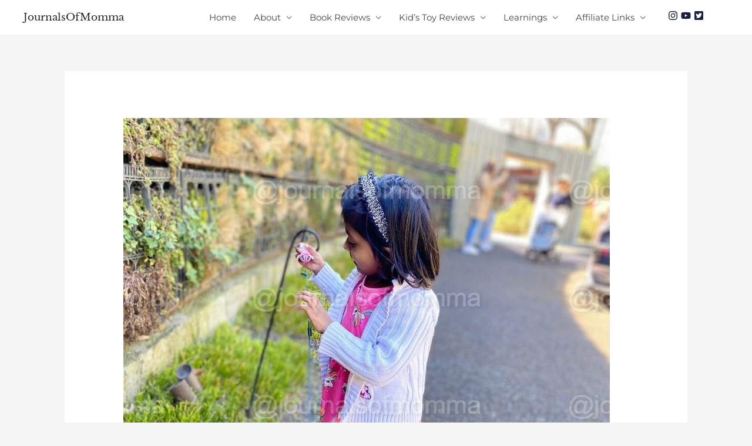

--- FILE ---
content_type: text/html; charset=UTF-8
request_url: https://journalsofmomma.com/index.php/2021/06/21/quality-time-with-kids-covid-era/
body_size: 13229
content:
<!DOCTYPE html><html lang="en-US"><head><meta charset="UTF-8"><link data-optimized="2" rel="stylesheet" href="https://journalsofmomma.com/wp-content/litespeed/css/d1816e72abadb6eba43c6ef284200267.css?ver=541dd" /><meta name="viewport" content="width=device-width, initial-scale=1"><link rel="profile" href="https://gmpg.org/xfn/11"><title>Quality time with kids – Covid Era &#8211; JournalsOfMomma</title><link rel='dns-prefetch' href='//www.googletagmanager.com' /><link rel='dns-prefetch' href='//fonts.googleapis.com' /><link rel='dns-prefetch' href='//s.w.org' /><link rel='dns-prefetch' href='//pagead2.googlesyndication.com' /><link rel="alternate" type="application/rss+xml" title="JournalsOfMomma &raquo; Feed" href="https://journalsofmomma.com/index.php/feed/" /><link rel="alternate" type="application/rss+xml" title="JournalsOfMomma &raquo; Comments Feed" href="https://journalsofmomma.com/index.php/comments/feed/" /><link rel="alternate" type="application/rss+xml" title="JournalsOfMomma &raquo; Quality time with kids – Covid Era Comments Feed" href="https://journalsofmomma.com/index.php/2021/06/21/quality-time-with-kids-covid-era/feed/" /> <script src='https://journalsofmomma.com/wp-includes/js/jquery/jquery.min.js?ver=3.5.1' id='jquery-core-js'></script> <script id='wp-polyfill-js-after' src="[data-uri]" defer></script> <!--[if IE]> <script src='https://journalsofmomma.com/wp-content/themes/astra/assets/js/minified/flexibility.min.js?ver=3.0.2' id='astra-flexibility-js'></script> <script id='astra-flexibility-js-after'>flexibility(document.documentElement);</script> <![endif]--> <script src='https://www.googletagmanager.com/gtag/js?id=UA-195334414-1' id='google_gtagjs-js' defer data-deferred="1"></script> <script id='google_gtagjs-js-after' src="[data-uri]" defer></script> <link rel="https://api.w.org/" href="https://journalsofmomma.com/index.php/wp-json/" /><link rel="alternate" type="application/json" href="https://journalsofmomma.com/index.php/wp-json/wp/v2/posts/5611" /><link rel="EditURI" type="application/rsd+xml" title="RSD" href="https://journalsofmomma.com/xmlrpc.php?rsd" /><link rel="wlwmanifest" type="application/wlwmanifest+xml" href="https://journalsofmomma.com/wp-includes/wlwmanifest.xml" /><meta name="generator" content="WordPress 5.6.16" /><link rel="canonical" href="https://journalsofmomma.com/index.php/2021/06/21/quality-time-with-kids-covid-era/" /><link rel='shortlink' href='https://journalsofmomma.com/?p=5611' /><link rel="alternate" type="application/json+oembed" href="https://journalsofmomma.com/index.php/wp-json/oembed/1.0/embed?url=https%3A%2F%2Fjournalsofmomma.com%2Findex.php%2F2021%2F06%2F21%2Fquality-time-with-kids-covid-era%2F" /><link rel="alternate" type="text/xml+oembed" href="https://journalsofmomma.com/index.php/wp-json/oembed/1.0/embed?url=https%3A%2F%2Fjournalsofmomma.com%2Findex.php%2F2021%2F06%2F21%2Fquality-time-with-kids-covid-era%2F&#038;format=xml" /><meta name="generator" content="Site Kit by Google 1.37.0" /><script data-ad-client="ca-pub-6819278758664977" async src="https://pagead2.googlesyndication.com/pagead/js/adsbygoogle.js"></script><link rel="pingback" href="https://journalsofmomma.com/xmlrpc.php"> <script async src="//pagead2.googlesyndication.com/pagead/js/adsbygoogle.js"></script><script>(adsbygoogle = window.adsbygoogle || []).push({"google_ad_client":"ca-pub-6819278758664977","enable_page_level_ads":true,"tag_partner":"site_kit"});</script></head><body data-rsssl=1 itemtype='https://schema.org/Blog' itemscope='itemscope' class="post-template-default single single-post postid-5611 single-format-standard ehf-template-astra ehf-stylesheet-astra ast-desktop ast-separate-container ast-two-container ast-no-sidebar astra-3.0.2 ast-header-custom-item-inside ast-blog-single-style-1 ast-single-post ast-mobile-inherit-site-logo ast-inherit-site-logo-transparent ast-normal-title-enabled elementor-default elementor-kit-2112 elementor-page elementor-page-5611"><div
class="hfeed site" id="page">
<a class="skip-link screen-reader-text" href="#content">Skip to content</a><header
class="site-header ast-primary-submenu-animation-fade header-main-layout-1 ast-primary-menu-enabled ast-menu-toggle-icon ast-mobile-header-inline" id="masthead" itemtype="https://schema.org/WPHeader" itemscope="itemscope" itemid="#masthead"		><div class="main-header-bar-wrap"><div class="main-header-bar"><div class="ast-container"><div class="ast-flex main-header-container"><div class="site-branding"><div
class="ast-site-identity" itemtype="https://schema.org/Organization" itemscope="itemscope"			><div class="ast-site-title-wrap">
<span class="site-title" itemprop="name">
<a href="https://journalsofmomma.com/" rel="home" itemprop="url" >
JournalsOfMomma
</a>
</span></div></div></div><div class="ast-mobile-menu-buttons"><div class="ast-button-wrap">
<button type="button" class="menu-toggle main-header-menu-toggle  ast-mobile-menu-buttons-fill "  aria-controls='primary-menu' aria-expanded='false'>
<span class="screen-reader-text">Main Menu</span>
<span class="menu-toggle-icon"></span>
</button></div></div><div class="ast-main-header-bar-alignment"><div class="main-header-bar-navigation"><nav class="ast-flex-grow-1 navigation-accessibility" id="site-navigation" aria-label="Site Navigation" itemtype="https://schema.org/SiteNavigationElement" itemscope="itemscope"><div class="main-navigation"><ul id="primary-menu" class="main-header-menu ast-nav-menu ast-flex ast-justify-content-flex-end  submenu-with-border astra-menu-animation-fade "><li id="menu-item-2487" class="menu-item menu-item-type-post_type menu-item-object-page menu-item-home menu-item-2487"><a href="https://journalsofmomma.com/" class="menu-link">Home</a></li><li id="menu-item-2851" class="menu-item menu-item-type-post_type menu-item-object-page menu-item-has-children menu-item-2851"><a href="https://journalsofmomma.com/index.php/about/" class="menu-link">About</a><button class="ast-menu-toggle" aria-expanded="false"><span class="screen-reader-text">Menu Toggle</span></button><ul class="sub-menu"><li id="menu-item-2189" class="menu-item menu-item-type-post_type menu-item-object-page menu-item-2189"><a title="						" href="https://journalsofmomma.com/index.php/contact-me-2/" class="menu-link">Contact</a></li></ul></li><li id="menu-item-5036" class="menu-item menu-item-type-post_type menu-item-object-page menu-item-has-children menu-item-5036"><a href="https://journalsofmomma.com/index.php/book-reviews/" class="menu-link">Book Reviews</a><button class="ast-menu-toggle" aria-expanded="false"><span class="screen-reader-text">Menu Toggle</span></button><ul class="sub-menu"><li id="menu-item-4276" class="menu-item menu-item-type-post_type menu-item-object-page menu-item-4276"><a href="https://journalsofmomma.com/index.php/multicultural-children-books/" class="menu-link">Multicultural Children’s books</a></li><li id="menu-item-5182" class="menu-item menu-item-type-post_type menu-item-object-page menu-item-5182"><a href="https://journalsofmomma.com/index.php/how-each-material-helps/" class="menu-link">Books-Materials-Toys-Early Learning</a></li></ul></li><li id="menu-item-5068" class="menu-item menu-item-type-post_type menu-item-object-page menu-item-has-children menu-item-5068"><a href="https://journalsofmomma.com/index.php/toy-reviews/" class="menu-link">Kid&#8217;s Toy Reviews</a><button class="ast-menu-toggle" aria-expanded="false"><span class="screen-reader-text">Menu Toggle</span></button><ul class="sub-menu"><li id="menu-item-5069" class="menu-item menu-item-type-post_type menu-item-object-page menu-item-5069"><a href="https://journalsofmomma.com/index.php/diy-activities/" class="menu-link">DIY-Stem-More fun</a></li><li id="menu-item-6186" class="menu-item menu-item-type-post_type menu-item-object-page menu-item-6186"><a href="https://journalsofmomma.com/index.php/explore-around/" class="menu-link">Explore Around</a></li></ul></li><li id="menu-item-5082" class="menu-item menu-item-type-post_type menu-item-object-page menu-item-has-children menu-item-5082"><a href="https://journalsofmomma.com/index.php/learnings/" class="menu-link">Learnings</a><button class="ast-menu-toggle" aria-expanded="false"><span class="screen-reader-text">Menu Toggle</span></button><ul class="sub-menu"><li id="menu-item-5749" class="menu-item menu-item-type-post_type menu-item-object-page menu-item-5749"><a href="https://journalsofmomma.com/index.php/cultural-practices/" class="menu-link">Cultural Practices</a></li><li id="menu-item-5697" class="menu-item menu-item-type-post_type menu-item-object-page menu-item-5697"><a href="https://journalsofmomma.com/index.php/guest-posts/" class="menu-link">Guest Posts</a></li></ul></li><li id="menu-item-2955" class="menu-item menu-item-type-post_type menu-item-object-page menu-item-has-children menu-item-2955"><a href="https://journalsofmomma.com/index.php/affiliate-links/" class="menu-link">Affiliate Links</a><button class="ast-menu-toggle" aria-expanded="false"><span class="screen-reader-text">Menu Toggle</span></button><ul class="sub-menu"><li id="menu-item-2858" class="menu-item menu-item-type-post_type menu-item-object-page menu-item-2858"><a href="https://journalsofmomma.com/index.php/printables/" class="menu-link">Printables</a></li></ul></li><li class="ast-masthead-custom-menu-items widget-custom-menu-item"><div class="ast-header-widget-area"><aside id="astra-widget-social-profiles-1" class="widget astra-widget-social-profiles"><div class="astra-widget-social-profiles-inner clearfix inline simple icon-custom-color"><ul><li>
<a href="https://www.instagram.com/journalsofmomma/?hl=en" target="_blank" rel="noopener nofollow" aria-label="instagram">
<span class="ast-widget-icon instagram">
<svg xmlns="http://www.w3.org/2000/svg" viewBox="0 0 448 512" width=17 height=17 ><path d="M224.1 141c-63.6 0-114.9 51.3-114.9 114.9s51.3 114.9 114.9 114.9S339 319.5 339 255.9 287.7 141 224.1 141zm0 189.6c-41.1 0-74.7-33.5-74.7-74.7s33.5-74.7 74.7-74.7 74.7 33.5 74.7 74.7-33.6 74.7-74.7 74.7zm146.4-194.3c0 14.9-12 26.8-26.8 26.8-14.9 0-26.8-12-26.8-26.8s12-26.8 26.8-26.8 26.8 12 26.8 26.8zm76.1 27.2c-1.7-35.9-9.9-67.7-36.2-93.9-26.2-26.2-58-34.4-93.9-36.2-37-2.1-147.9-2.1-184.9 0-35.8 1.7-67.6 9.9-93.9 36.1s-34.4 58-36.2 93.9c-2.1 37-2.1 147.9 0 184.9 1.7 35.9 9.9 67.7 36.2 93.9s58 34.4 93.9 36.2c37 2.1 147.9 2.1 184.9 0 35.9-1.7 67.7-9.9 93.9-36.2 26.2-26.2 34.4-58 36.2-93.9 2.1-37 2.1-147.8 0-184.8zM398.8 388c-7.8 19.6-22.9 34.7-42.6 42.6-29.5 11.7-99.5 9-132.1 9s-102.7 2.6-132.1-9c-19.6-7.8-34.7-22.9-42.6-42.6-11.7-29.5-9-99.5-9-132.1s-2.6-102.7 9-132.1c7.8-19.6 22.9-34.7 42.6-42.6 29.5-11.7 99.5-9 132.1-9s102.7-2.6 132.1 9c19.6 7.8 34.7 22.9 42.6 42.6 11.7 29.5 9 99.5 9 132.1s2.7 102.7-9 132.1z"></path></svg>
</span>
</a></li><li>
<a href="https://www.youtube.com/channel/UCyK7JiV59g9cIC12GQISwNw" target="_blank" rel="noopener nofollow" aria-label="youtube">
<span class="ast-widget-icon youtube">
<svg xmlns="http://www.w3.org/2000/svg" viewBox="0 0 576 512" width=17 height=17 ><path d="M549.655 124.083c-6.281-23.65-24.787-42.276-48.284-48.597C458.781 64 288 64 288 64S117.22 64 74.629 75.486c-23.497 6.322-42.003 24.947-48.284 48.597-11.412 42.867-11.412 132.305-11.412 132.305s0 89.438 11.412 132.305c6.281 23.65 24.787 41.5 48.284 47.821C117.22 448 288 448 288 448s170.78 0 213.371-11.486c23.497-6.321 42.003-24.171 48.284-47.821 11.412-42.867 11.412-132.305 11.412-132.305s0-89.438-11.412-132.305zm-317.51 213.508V175.185l142.739 81.205-142.739 81.201z"></path></svg>
</span>
</a></li><li>
<a href="https://twitter.com/journalsofmomma" target="_blank" rel="noopener nofollow" aria-label="twitter-square">
<span class="ast-widget-icon twitter-square">
<svg xmlns="http://www.w3.org/2000/svg" viewBox="0 0 448 512" width=17 height=17 ><path d="M400 32H48C21.5 32 0 53.5 0 80v352c0 26.5 21.5 48 48 48h352c26.5 0 48-21.5 48-48V80c0-26.5-21.5-48-48-48zm-48.9 158.8c.2 2.8.2 5.7.2 8.5 0 86.7-66 186.6-186.6 186.6-37.2 0-71.7-10.8-100.7-29.4 5.3.6 10.4.8 15.8.8 30.7 0 58.9-10.4 81.4-28-28.8-.6-53-19.5-61.3-45.5 10.1 1.5 19.2 1.5 29.6-1.2-30-6.1-52.5-32.5-52.5-64.4v-.8c8.7 4.9 18.9 7.9 29.6 8.3a65.447 65.447 0 0 1-29.2-54.6c0-12.2 3.2-23.4 8.9-33.1 32.3 39.8 80.8 65.8 135.2 68.6-9.3-44.5 24-80.6 64-80.6 18.9 0 35.9 7.9 47.9 20.7 14.8-2.8 29-8.3 41.6-15.8-4.9 15.2-15.2 28-28.8 36.1 13.2-1.4 26-5.1 37.8-10.2-8.9 13.1-20.1 24.7-32.9 34z"></path></svg>
</span>
</a></li><li>
<a href="" target="_self" rel="noopener nofollow" aria-label="">
<span class="ast-widget-icon ">
</span>
</a></li></ul></div></aside></div></li></ul></div></nav></div></div></div></div></div></div></header><div id="content" class="site-content"><div class="ast-container"><div id="primary" class="content-area primary"><main id="main" class="site-main"><article
class="post-5611 post type-post status-publish format-standard has-post-thumbnail hentry category-learnings tag-fearcovid tag-kidstime tag-lessstress tag-qualitytime ast-article-single" id="post-5611" itemtype="https://schema.org/CreativeWork" itemscope="itemscope"><div class="ast-post-format- single-layout-1"><header class="entry-header "><div class="post-thumb-img-content post-thumb"><img data-lazyloaded="1" src="[data-uri]" width="828" height="578" data-src="https://journalsofmomma.com/wp-content/uploads/2021/06/WhatsApp-Image-2021-06-21-at-2.19.35-AM-1.jpeg" class="attachment-large size-large wp-post-image" alt="" itemprop="image" data-srcset="https://journalsofmomma.com/wp-content/uploads/2021/06/WhatsApp-Image-2021-06-21-at-2.19.35-AM-1.jpeg 828w, https://journalsofmomma.com/wp-content/uploads/2021/06/WhatsApp-Image-2021-06-21-at-2.19.35-AM-1-300x209.jpeg 300w, https://journalsofmomma.com/wp-content/uploads/2021/06/WhatsApp-Image-2021-06-21-at-2.19.35-AM-1-768x536.jpeg 768w" data-sizes="(max-width: 828px) 100vw, 828px" /><noscript><img width="828" height="578" src="https://journalsofmomma.com/wp-content/uploads/2021/06/WhatsApp-Image-2021-06-21-at-2.19.35-AM-1.jpeg" class="attachment-large size-large wp-post-image" alt="" itemprop="image" srcset="https://journalsofmomma.com/wp-content/uploads/2021/06/WhatsApp-Image-2021-06-21-at-2.19.35-AM-1.jpeg 828w, https://journalsofmomma.com/wp-content/uploads/2021/06/WhatsApp-Image-2021-06-21-at-2.19.35-AM-1-300x209.jpeg 300w, https://journalsofmomma.com/wp-content/uploads/2021/06/WhatsApp-Image-2021-06-21-at-2.19.35-AM-1-768x536.jpeg 768w" sizes="(max-width: 828px) 100vw, 828px" /></noscript></div><div class="ast-single-post-order"><h1 class="entry-title" itemprop="headline">Quality time with kids – Covid Era</h1><div class="entry-meta">			<span class="comments-link">
<a href="https://journalsofmomma.com/index.php/2021/06/21/quality-time-with-kids-covid-era/#respond">Leave a Comment</a>			</span>/ <span class="cat-links"><a href="https://journalsofmomma.com/index.php/category/learnings/" rel="category tag">Learnings</a></span></div></div></header><div class="entry-content clear"
itemprop="text"	><div data-elementor-type="wp-post" data-elementor-id="5611" class="elementor elementor-5611" data-elementor-settings="[]"><div class="elementor-section-wrap"><section class="elementor-section elementor-top-section elementor-element elementor-element-2d73fa0 elementor-section-boxed elementor-section-height-default elementor-section-height-default" data-id="2d73fa0" data-element_type="section"><div class="elementor-container elementor-column-gap-default"><div class="elementor-column elementor-col-50 elementor-top-column elementor-element elementor-element-f31b1e7" data-id="f31b1e7" data-element_type="column"><div class="elementor-widget-wrap elementor-element-populated"><div class="elementor-element elementor-element-4472396 elementor-widget elementor-widget-text-editor" data-id="4472396" data-element_type="widget" data-widget_type="text-editor.default"><div class="elementor-widget-container"><div class="elementor-text-editor elementor-clearfix"><p>Below content was shared during early days of Covid &#8211; in 2020</p><p> </p><p>I used get messages on how much time I engage my daughter. Whether its WFH mom or SAHM mom playing with kids a whole day is not possible, even kids will be overwhelmed!</p><p>Below are simple steps &#8211; can be tried with kids under 8 years: to keep them engaged independently</p><p>Clean kid’s toys and setup shelf &#8211; you really don’t need any fancy toys, you can make modifications for existing toy based on kids age too. (plan cleaning after kids sleep arrange things properly to your access &#8211; 3 to 4 hours’ time is needed at-lest based on toys you have old baby toys can be reused too &#8211; being night owl helps )</p><p>Looking for hidden toys in your house &#8211; missing pieces are sorting puzzles, building blocks etc. Arranging all for kids reach (don’t give too much or too less).</p><p>Different modes of material &#8211; printable (good ones can be laminated if you can), flash cards, lots of books (audio books can help for kids above 4 years) and simple puzzles based on age or you can do DIY puzzles too.</p><p> </p><p> </p></div></div></div></div></div><div class="elementor-column elementor-col-50 elementor-top-column elementor-element elementor-element-00f387b" data-id="00f387b" data-element_type="column"><div class="elementor-widget-wrap elementor-element-populated"><div class="elementor-element elementor-element-24196ec elementor-widget elementor-widget-text-editor" data-id="24196ec" data-element_type="widget" data-widget_type="text-editor.default"><div class="elementor-widget-container"><div class="elementor-text-editor elementor-clearfix"><p style="font-size: 15px;"><span style="font-size: 15px; font-style: normal; font-weight: 400;">Their favorite toys &#8211; cars, truck, princess toys, kitchen set etc. Look search for materials online- parents really need to spend time for it (if printer not available, try to write down content in single note book and use it)</span></p><p style="font-size: 15px;"><span style="font-size: 15px;">If you’re planning to invest in new toys don’t show the entire set rather give one toy at time &#8211; so kids will not be overwhelmed. (Search online read reviews well).</span></p><p style="font-size: 15px;">Rotating toys helps to large extent. Make sure crayons, color pencils, erasable markers are in reach to kids throughout the day. When to engage, in between the day kids will check with parents every now and then asking for new toy or some other favorite toy. Keep your foot strong and learn to tell ‘NO’ because if encouraged kids will expect something which is not given to them always.</p><p style="font-size: 15px;">In this internet world you have a lot of connectivity for virtual learning and resources use it when needed. Look for help in Pinterest, Facebook groups and Instagram- all are flooded with various choices!<br />On the whole &#8211; take simple steps which works for you and your kids so that kids don’t forget the basics when going back to school!</p><p style="font-size: 15px;"> </p></div></div></div></div></div></div></section></div></div></div></div></article><nav class="navigation post-navigation" role="navigation" aria-label="Posts"><h2 class="screen-reader-text">Post navigation</h2><div class="nav-links"><div class="nav-previous"><a href="https://journalsofmomma.com/index.php/2021/06/21/feeling-content-money-value-satisfaction/" rel="prev"><span class="ast-left-arrow">&larr;</span> Previous Post</a></div><div class="nav-next"><a href="https://journalsofmomma.com/index.php/2021/06/21/animals-and-their-skin-prints/" rel="next">Next Post <span class="ast-right-arrow">&rarr;</span></a></div></div></nav><div id="comments" class="comments-area"><div id="respond" class="comment-respond"><h3 id="reply-title" class="comment-reply-title">Leave a Comment <small><a rel="nofollow" id="cancel-comment-reply-link" href="/index.php/2021/06/21/quality-time-with-kids-covid-era/#respond" style="display:none;">Cancel Reply</a></small></h3><form action="https://journalsofmomma.com/wp-comments-post.php" method="post" id="ast-commentform" class="comment-form"><p class="comment-notes"><span id="email-notes">Your email address will not be published.</span> Required fields are marked <span class="required">*</span></p><div class="ast-row comment-textarea"><fieldset class="comment-form-comment"><div class="comment-form-textarea ast-col-lg-12"><label for="comment" class="screen-reader-text">Type here..</label><textarea id="comment" name="comment" placeholder="Type here.." cols="45" rows="8" aria-required="true"></textarea></div></fieldset></div><div class="ast-comment-formwrap ast-row"><p class="comment-form-author ast-col-xs-12 ast-col-sm-12 ast-col-md-4 ast-col-lg-4"><label for="author" class="screen-reader-text">Name*</label><input id="author" name="author" type="text" value="" placeholder="Name*" size="30" aria-required='true' /></p><p class="comment-form-email ast-col-xs-12 ast-col-sm-12 ast-col-md-4 ast-col-lg-4"><label for="email" class="screen-reader-text">Email*</label><input id="email" name="email" type="text" value="" placeholder="Email*" size="30" aria-required='true' /></p><p class="comment-form-url ast-col-xs-12 ast-col-sm-12 ast-col-md-4 ast-col-lg-4"><label for="url"><label for="url" class="screen-reader-text">Website</label><input id="url" name="url" type="text" value="" placeholder="Website" size="30" /></label></p></div><p class="comment-form-cookies-consent"><input id="wp-comment-cookies-consent" name="wp-comment-cookies-consent" type="checkbox" value="yes" /> <label for="wp-comment-cookies-consent">Save my name, email, and website in this browser for the next time I comment.</label></p><p class="form-submit"><input name="submit" type="submit" id="submit" class="submit" value="Post Comment &raquo;" /> <input type='hidden' name='comment_post_ID' value='5611' id='comment_post_ID' />
<input type='hidden' name='comment_parent' id='comment_parent' value='0' /></p></form></div></div></main></div></div></div><footer
class="site-footer" id="colophon" itemtype="https://schema.org/WPFooter" itemscope="itemscope" itemid="#colophon"		><div class="ast-small-footer footer-sml-layout-2"><div class="ast-footer-overlay"><div class="ast-container"><div class="ast-small-footer-wrap" ><div class="ast-row ast-flex"><div class="ast-small-footer-section ast-small-footer-section-1 ast-small-footer-section-equally ast-col-md-6 ast-col-xs-12" >
Copyright © 2025 <span class="ast-footer-site-title">JournalsOfMomma</span></div><div class="ast-small-footer-section ast-small-footer-section-2 ast-small-footer-section-equally ast-col-md-6 ast-col-xs-12" ><div class="footer-primary-navigation"><ul id="menu-primary-menu" class="nav-menu"><li class="menu-item menu-item-type-post_type menu-item-object-page menu-item-home menu-item-2487"><a href="https://journalsofmomma.com/" class="menu-link">Home</a></li><li class="menu-item menu-item-type-post_type menu-item-object-page menu-item-has-children menu-item-2851"><a href="https://journalsofmomma.com/index.php/about/" class="menu-link">About</a></li><li class="menu-item menu-item-type-post_type menu-item-object-page menu-item-has-children menu-item-5036"><a href="https://journalsofmomma.com/index.php/book-reviews/" class="menu-link">Book Reviews</a></li><li class="menu-item menu-item-type-post_type menu-item-object-page menu-item-has-children menu-item-5068"><a href="https://journalsofmomma.com/index.php/toy-reviews/" class="menu-link">Kid&#8217;s Toy Reviews</a></li><li class="menu-item menu-item-type-post_type menu-item-object-page menu-item-has-children menu-item-5082"><a href="https://journalsofmomma.com/index.php/learnings/" class="menu-link">Learnings</a></li><li class="menu-item menu-item-type-post_type menu-item-object-page menu-item-has-children menu-item-2955"><a href="https://journalsofmomma.com/index.php/affiliate-links/" class="menu-link">Affiliate Links</a></li></ul></div></div></div></div></div></div></div></footer></div><div class="wpautoterms-footer"><p>
<a href="https://journalsofmomma.com/index.php/wpautoterms/terms-and-conditions/">Terms and Conditions</a></p></div> <script data-no-optimize="1">!function(t,e){"object"==typeof exports&&"undefined"!=typeof module?module.exports=e():"function"==typeof define&&define.amd?define(e):(t="undefined"!=typeof globalThis?globalThis:t||self).LazyLoad=e()}(this,function(){"use strict";function e(){return(e=Object.assign||function(t){for(var e=1;e<arguments.length;e++){var n,a=arguments[e];for(n in a)Object.prototype.hasOwnProperty.call(a,n)&&(t[n]=a[n])}return t}).apply(this,arguments)}function i(t){return e({},it,t)}function o(t,e){var n,a="LazyLoad::Initialized",i=new t(e);try{n=new CustomEvent(a,{detail:{instance:i}})}catch(t){(n=document.createEvent("CustomEvent")).initCustomEvent(a,!1,!1,{instance:i})}window.dispatchEvent(n)}function l(t,e){return t.getAttribute(gt+e)}function c(t){return l(t,bt)}function s(t,e){return function(t,e,n){e=gt+e;null!==n?t.setAttribute(e,n):t.removeAttribute(e)}(t,bt,e)}function r(t){return s(t,null),0}function u(t){return null===c(t)}function d(t){return c(t)===vt}function f(t,e,n,a){t&&(void 0===a?void 0===n?t(e):t(e,n):t(e,n,a))}function _(t,e){nt?t.classList.add(e):t.className+=(t.className?" ":"")+e}function v(t,e){nt?t.classList.remove(e):t.className=t.className.replace(new RegExp("(^|\\s+)"+e+"(\\s+|$)")," ").replace(/^\s+/,"").replace(/\s+$/,"")}function g(t){return t.llTempImage}function b(t,e){!e||(e=e._observer)&&e.unobserve(t)}function p(t,e){t&&(t.loadingCount+=e)}function h(t,e){t&&(t.toLoadCount=e)}function n(t){for(var e,n=[],a=0;e=t.children[a];a+=1)"SOURCE"===e.tagName&&n.push(e);return n}function m(t,e){(t=t.parentNode)&&"PICTURE"===t.tagName&&n(t).forEach(e)}function a(t,e){n(t).forEach(e)}function E(t){return!!t[st]}function I(t){return t[st]}function y(t){return delete t[st]}function A(e,t){var n;E(e)||(n={},t.forEach(function(t){n[t]=e.getAttribute(t)}),e[st]=n)}function k(a,t){var i;E(a)&&(i=I(a),t.forEach(function(t){var e,n;e=a,(t=i[n=t])?e.setAttribute(n,t):e.removeAttribute(n)}))}function L(t,e,n){_(t,e.class_loading),s(t,ut),n&&(p(n,1),f(e.callback_loading,t,n))}function w(t,e,n){n&&t.setAttribute(e,n)}function x(t,e){w(t,ct,l(t,e.data_sizes)),w(t,rt,l(t,e.data_srcset)),w(t,ot,l(t,e.data_src))}function O(t,e,n){var a=l(t,e.data_bg_multi),i=l(t,e.data_bg_multi_hidpi);(a=at&&i?i:a)&&(t.style.backgroundImage=a,n=n,_(t=t,(e=e).class_applied),s(t,ft),n&&(e.unobserve_completed&&b(t,e),f(e.callback_applied,t,n)))}function N(t,e){!e||0<e.loadingCount||0<e.toLoadCount||f(t.callback_finish,e)}function C(t,e,n){t.addEventListener(e,n),t.llEvLisnrs[e]=n}function M(t){return!!t.llEvLisnrs}function z(t){if(M(t)){var e,n,a=t.llEvLisnrs;for(e in a){var i=a[e];n=e,i=i,t.removeEventListener(n,i)}delete t.llEvLisnrs}}function R(t,e,n){var a;delete t.llTempImage,p(n,-1),(a=n)&&--a.toLoadCount,v(t,e.class_loading),e.unobserve_completed&&b(t,n)}function T(o,r,c){var l=g(o)||o;M(l)||function(t,e,n){M(t)||(t.llEvLisnrs={});var a="VIDEO"===t.tagName?"loadeddata":"load";C(t,a,e),C(t,"error",n)}(l,function(t){var e,n,a,i;n=r,a=c,i=d(e=o),R(e,n,a),_(e,n.class_loaded),s(e,dt),f(n.callback_loaded,e,a),i||N(n,a),z(l)},function(t){var e,n,a,i;n=r,a=c,i=d(e=o),R(e,n,a),_(e,n.class_error),s(e,_t),f(n.callback_error,e,a),i||N(n,a),z(l)})}function G(t,e,n){var a,i,o,r,c;t.llTempImage=document.createElement("IMG"),T(t,e,n),E(c=t)||(c[st]={backgroundImage:c.style.backgroundImage}),o=n,r=l(a=t,(i=e).data_bg),c=l(a,i.data_bg_hidpi),(r=at&&c?c:r)&&(a.style.backgroundImage='url("'.concat(r,'")'),g(a).setAttribute(ot,r),L(a,i,o)),O(t,e,n)}function D(t,e,n){var a;T(t,e,n),a=e,e=n,(t=It[(n=t).tagName])&&(t(n,a),L(n,a,e))}function V(t,e,n){var a;a=t,(-1<yt.indexOf(a.tagName)?D:G)(t,e,n)}function F(t,e,n){var a;t.setAttribute("loading","lazy"),T(t,e,n),a=e,(e=It[(n=t).tagName])&&e(n,a),s(t,vt)}function j(t){t.removeAttribute(ot),t.removeAttribute(rt),t.removeAttribute(ct)}function P(t){m(t,function(t){k(t,Et)}),k(t,Et)}function S(t){var e;(e=At[t.tagName])?e(t):E(e=t)&&(t=I(e),e.style.backgroundImage=t.backgroundImage)}function U(t,e){var n;S(t),n=e,u(e=t)||d(e)||(v(e,n.class_entered),v(e,n.class_exited),v(e,n.class_applied),v(e,n.class_loading),v(e,n.class_loaded),v(e,n.class_error)),r(t),y(t)}function $(t,e,n,a){var i;n.cancel_on_exit&&(c(t)!==ut||"IMG"===t.tagName&&(z(t),m(i=t,function(t){j(t)}),j(i),P(t),v(t,n.class_loading),p(a,-1),r(t),f(n.callback_cancel,t,e,a)))}function q(t,e,n,a){var i,o,r=(o=t,0<=pt.indexOf(c(o)));s(t,"entered"),_(t,n.class_entered),v(t,n.class_exited),i=t,o=a,n.unobserve_entered&&b(i,o),f(n.callback_enter,t,e,a),r||V(t,n,a)}function H(t){return t.use_native&&"loading"in HTMLImageElement.prototype}function B(t,i,o){t.forEach(function(t){return(a=t).isIntersecting||0<a.intersectionRatio?q(t.target,t,i,o):(e=t.target,n=t,a=i,t=o,void(u(e)||(_(e,a.class_exited),$(e,n,a,t),f(a.callback_exit,e,n,t))));var e,n,a})}function J(e,n){var t;et&&!H(e)&&(n._observer=new IntersectionObserver(function(t){B(t,e,n)},{root:(t=e).container===document?null:t.container,rootMargin:t.thresholds||t.threshold+"px"}))}function K(t){return Array.prototype.slice.call(t)}function Q(t){return t.container.querySelectorAll(t.elements_selector)}function W(t){return c(t)===_t}function X(t,e){return e=t||Q(e),K(e).filter(u)}function Y(e,t){var n;(n=Q(e),K(n).filter(W)).forEach(function(t){v(t,e.class_error),r(t)}),t.update()}function t(t,e){var n,a,t=i(t);this._settings=t,this.loadingCount=0,J(t,this),n=t,a=this,Z&&window.addEventListener("online",function(){Y(n,a)}),this.update(e)}var Z="undefined"!=typeof window,tt=Z&&!("onscroll"in window)||"undefined"!=typeof navigator&&/(gle|ing|ro)bot|crawl|spider/i.test(navigator.userAgent),et=Z&&"IntersectionObserver"in window,nt=Z&&"classList"in document.createElement("p"),at=Z&&1<window.devicePixelRatio,it={elements_selector:".lazy",container:tt||Z?document:null,threshold:300,thresholds:null,data_src:"src",data_srcset:"srcset",data_sizes:"sizes",data_bg:"bg",data_bg_hidpi:"bg-hidpi",data_bg_multi:"bg-multi",data_bg_multi_hidpi:"bg-multi-hidpi",data_poster:"poster",class_applied:"applied",class_loading:"litespeed-loading",class_loaded:"litespeed-loaded",class_error:"error",class_entered:"entered",class_exited:"exited",unobserve_completed:!0,unobserve_entered:!1,cancel_on_exit:!0,callback_enter:null,callback_exit:null,callback_applied:null,callback_loading:null,callback_loaded:null,callback_error:null,callback_finish:null,callback_cancel:null,use_native:!1},ot="src",rt="srcset",ct="sizes",lt="poster",st="llOriginalAttrs",ut="loading",dt="loaded",ft="applied",_t="error",vt="native",gt="data-",bt="ll-status",pt=[ut,dt,ft,_t],ht=[ot],mt=[ot,lt],Et=[ot,rt,ct],It={IMG:function(t,e){m(t,function(t){A(t,Et),x(t,e)}),A(t,Et),x(t,e)},IFRAME:function(t,e){A(t,ht),w(t,ot,l(t,e.data_src))},VIDEO:function(t,e){a(t,function(t){A(t,ht),w(t,ot,l(t,e.data_src))}),A(t,mt),w(t,lt,l(t,e.data_poster)),w(t,ot,l(t,e.data_src)),t.load()}},yt=["IMG","IFRAME","VIDEO"],At={IMG:P,IFRAME:function(t){k(t,ht)},VIDEO:function(t){a(t,function(t){k(t,ht)}),k(t,mt),t.load()}},kt=["IMG","IFRAME","VIDEO"];return t.prototype={update:function(t){var e,n,a,i=this._settings,o=X(t,i);{if(h(this,o.length),!tt&&et)return H(i)?(e=i,n=this,o.forEach(function(t){-1!==kt.indexOf(t.tagName)&&F(t,e,n)}),void h(n,0)):(t=this._observer,i=o,t.disconnect(),a=t,void i.forEach(function(t){a.observe(t)}));this.loadAll(o)}},destroy:function(){this._observer&&this._observer.disconnect(),Q(this._settings).forEach(function(t){y(t)}),delete this._observer,delete this._settings,delete this.loadingCount,delete this.toLoadCount},loadAll:function(t){var e=this,n=this._settings;X(t,n).forEach(function(t){b(t,e),V(t,n,e)})},restoreAll:function(){var e=this._settings;Q(e).forEach(function(t){U(t,e)})}},t.load=function(t,e){e=i(e);V(t,e)},t.resetStatus=function(t){r(t)},Z&&function(t,e){if(e)if(e.length)for(var n,a=0;n=e[a];a+=1)o(t,n);else o(t,e)}(t,window.lazyLoadOptions),t});!function(e,t){"use strict";function a(){t.body.classList.add("litespeed_lazyloaded")}function n(){console.log("[LiteSpeed] Start Lazy Load Images"),d=new LazyLoad({elements_selector:"[data-lazyloaded]",callback_finish:a}),o=function(){d.update()},e.MutationObserver&&new MutationObserver(o).observe(t.documentElement,{childList:!0,subtree:!0,attributes:!0})}var d,o;e.addEventListener?e.addEventListener("load",n,!1):e.attachEvent("onload",n)}(window,document);</script><script data-optimized="1" src="https://journalsofmomma.com/wp-content/litespeed/js/2a3bdc082bd2d417b6cfcfb6c8b5dab4.js?ver=541dd" defer></script></body></html>
<!-- Page optimized by LiteSpeed Cache @2025-10-31 16:16:25 -->

<!-- Page cached by LiteSpeed Cache 7.1 on 2025-10-31 16:16:25 -->

--- FILE ---
content_type: text/html; charset=utf-8
request_url: https://www.google.com/recaptcha/api2/aframe
body_size: 255
content:
<!DOCTYPE HTML><html><head><meta http-equiv="content-type" content="text/html; charset=UTF-8"></head><body><script nonce="oycQtxA91lya9hgmO40Ejg">/** Anti-fraud and anti-abuse applications only. See google.com/recaptcha */ try{var clients={'sodar':'https://pagead2.googlesyndication.com/pagead/sodar?'};window.addEventListener("message",function(a){try{if(a.source===window.parent){var b=JSON.parse(a.data);var c=clients[b['id']];if(c){var d=document.createElement('img');d.src=c+b['params']+'&rc='+(localStorage.getItem("rc::a")?sessionStorage.getItem("rc::b"):"");window.document.body.appendChild(d);sessionStorage.setItem("rc::e",parseInt(sessionStorage.getItem("rc::e")||0)+1);localStorage.setItem("rc::h",'1762125017927');}}}catch(b){}});window.parent.postMessage("_grecaptcha_ready", "*");}catch(b){}</script></body></html>